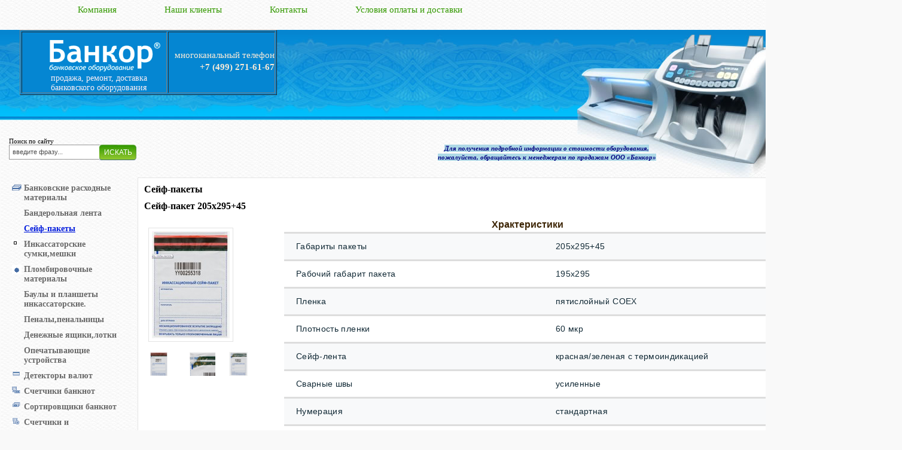

--- FILE ---
content_type: text/html; charset=windows-1251
request_url: http://bankor.ru/sejf-paketi/Text/1562/
body_size: 7439
content:
<!DOCTYPE html PUBLIC "-//W3C//DTD XHTML 1.0 Transitional//EN" "http://www.w3.org/TR/xhtml1/DTD/xhtml1-transitional.dtd">
<html xmlns="http://www.w3.org/1999/xhtml">
<head><title>Сейф-пакет 205x295+45</title>
<meta name="Author" Content="Copyright (c) www.ra-svet.ru" />
<meta http-equiv="content-type" content="text/html; charset=Windows-1251" />
<meta http-equiv="expires" content="Tue, 23 Dec 2025 06:05:03 GMT" />
<meta http-equiv="content-language" content="ru" />
<meta name="rating" content="general" />
<meta name="robots" content="index, follow" />
<meta name="generator" content="PageSVET 3.0" />
<meta name="keywords" content="Сейф-пакеты, пластик-сейф, сейф-пакеты купить, пакеты пластик-сейф" />
<meta name="description" content="Сейф-пакеты, пластик-сейф, сейф-пакеты купить, пакеты пластик-сейф" />
<meta name="copyright" content="Copyright (c) www.ra-svet.ru" />
<meta name="revisit-after" content="7 days" />
<link rel="icon" href="/favicon.ico" type="image/x-icon" />
<link rel="shortcut icon" href="/favicon.ico" type="image/x-icon" /> 
<link href="http://bankor.ru/CSS/Global.css" rel="stylesheet" type="text/css" />
<script language="JavaScript" src="http://bankor.ru/JS/Main.js" type="text/javascript"></script>
<link href="http://bankor.ru/CSS/lightbox.css" rel="stylesheet" type="text/css" />
<script language="JavaScript" src="http://bankor.ru/JS/ImagesResize.js" type="text/javascript"></script>
<script language="JavaScript" src="http://bankor.ru/JS/ChangeImage.js" type="text/javascript"></script>
<script language="JavaScript" src="http://bankor.ru/JS/lightbox/prototype.js" type="text/javascript"></script>
<script language="JavaScript" src="http://bankor.ru/JS/lightbox/scriptaculous.js?load=effects,builder" type="text/javascript"></script>
<script language="JavaScript" src="http://bankor.ru/JS/lightbox/lightbox.js" type="text/javascript"></script>
</head>
<body>
<table width="100%" cellspacing="0" cellpadding="0">
	<tr>
		<td class="top_menu" colspan="3">
			<ul>
			<li>
			<a href="http://bankor.ru/Default/"><div><div></div></div></a>
		</li>
			<li>
			<a href="http://bankor.ru/company/"><div><div>Компания</div></div></a>
		</li>
			<li>
			<a href="http://bankor.ru/clients/"><div><div>Наши клиенты</div></div></a>
		</li>
			<li>
			<a href="http://bankor.ru/kontakty1/"><div><div>Контакты</div></div></a>
		</li>
			<li>
			<a href="http://bankor.ru/oplata_i_dostavka/"><div><div>Условия оплаты и доставки</div></div></a>
		</li>
	</ul>

			<div class="icons">
				<a href="/" title="На главную"><img src="/img/home.gif" /></a>
				<a href="mailto:info@bankor.ru" title="Написать письмо"><img src="/img/mail.gif" /></a>
				<a href="javascript:void(0);" onclick="Print();" title="Версия для печати"><img src="/img/print.gif" /></a>
			</div>
		</td>
	</tr>
	<tr>
		<td class="top" colspan="3"><div class="top_t">
			<div class="basket">
<h6>Ваша корзина</h6>
<p>Товаров: <strong>0</strong></p>
<p>На сумму: <strong>0.00 Руб.</strong></p>
<p><a href="http://bankor.ru/basket/">Мои покупки</a></p></div>
			<table border="&quot;&quot;&quot;&quot;&quot;&quot;&quot;&quot;&quot;&quot;&quot;0&quot;&quot;&quot;&quot;&quot;&quot;&quot;&quot;&quot;&quot;&quot;" cellpadding="&quot;&quot;&quot;&quot;&quot;&quot;&quot;&quot;&quot;&quot;&quot;0&quot;&quot;&quot;&quot;&quot;&quot;&quot;&quot;&quot;&quot;&quot;" cellspacing="&quot;&quot;&quot;&quot;&quot;&quot;&quot;&quot;&quot;&quot;&quot;0&quot;&quot;&quot;&quot;&quot;&quot;&quot;&quot;&quot;&quot;&quot;" height="&quot;&quot;&quot;&quot;99&quot;&quot;&quot;&quot;" style="color: rgb(0, 0, 0); font-family: &quot;Trebuchet MS&quot;; font-size: 15px; background-color: rgb(5, 134, 210);" width="&quot;&quot;&quot;&quot;320&quot;&quot;&quot;&quot;">
	<tbody>
		<tr>
			<td>
				<div>
					<span span=""><span style="font-size: 11.6667px;">&nbsp; &nbsp; &nbsp; &nbsp; &nbsp; &nbsp; &nbsp; &nbsp;</span></span><img alt="" src="/userfiles//Image/logo_copy.gif" style="font-size: 11.6667px; width: 186px; height: 53px;" /></div>
				<div style="font-size: 14px;">
					<span style="color:#fff0f5;">&nbsp; &nbsp; &nbsp; &nbsp; &nbsp; &nbsp; продажа, ремонт, доставка<br />
					&nbsp; &nbsp; &nbsp; &nbsp; &nbsp; &nbsp; банковского оборудования</span></div>
			</td>
			<td>
				<p style="margin: 0px; padding: 15px 0px 0px; line-height: 20px; text-align: right;">
					<span style="color:#faebd7;">многоканальный телефон<br />
					<strong>&nbsp;&nbsp;&nbsp;&nbsp;&nbsp;&nbsp;&nbsp;&nbsp;&nbsp;&nbsp;&nbsp;&nbsp; +7 (499) 271-61-67<br />
					&nbsp;&nbsp;&nbsp;&nbsp;&nbsp;&nbsp;&nbsp;&nbsp;&nbsp;&nbsp;&nbsp;&nbsp;  </strong></span></p>
			</td>
		</tr>
	</tbody>
</table>
		</div></td>
	</tr>
	<tr>
		<td class="search">
<form method="post">
<div>Поиск по сайту</div>
<input type="text" name="SearchText" class="InputTextField" maxlength="150" value="введите фразу..." onfocus="clearOnFocus(this);" onblur="clearOnBlur(this);" /><input type="hidden" name="cSearchPanel[Button][Search][]" value="1" /><input type="submit" name="cSearchPanel[Button][Search][]" value="ИСКАТЬ" title="Поиск" class="button" />
</form>
</div></td>
		<td class="price" colspan="2">
			<div class="addthis_toolbox addthis_default_style"><div class="addthis_toolbox addthis_default_style" id="share"><a href="http://www.addthis.com/bookmark.php?v=250" class="addthis_button_compact">Скопировать / Поделиться</a><span class="addthis_separator">|</span><a class="addthis_button_preferred_1"></a><a class="addthis_button_preferred_2"></a><a class="addthis_button_preferred_3"></a><a class="addthis_button_preferred_4"></a><a class="addthis_button_preferred_5"></a><a class="addthis_button_preferred_6"></a><a id="addto_odnoklassniki"><span class="at300bs"></span></a><a title="Поделиться ссылкой в Моем Мире Mail.ru" target="_blank" class="at300b mrc__plugin_like_button" href="http://connect.mail.ru/share" rel="{'type' : 'button', 'width' : '50'}"><span class="at300bs mailru"></span></a><script src="http://cdn.connect.mail.ru/js/loader.js" type="text/javascript" charset="UTF-8"></script><a counter="no" type="icon" size="large" name="ya-share"> </a><script charset="utf-8" type="text/javascript">if (window.Ya && window.Ya.Share) {Ya.Share.update();} else {(function(){if(!window.Ya) { window.Ya = {} };Ya.STATIC_BASE = 'http:\/\/img\-css.friends.yandex.net';Ya.START_BASE = 'http:\/\/wow.ya.ru\/';var shareScript = document.createElement("script");shareScript.type = "text/javascript";shareScript.async = "true";shareScript.charset = "utf-8";shareScript.src = Ya.STATIC_BASE + "/js/api/Share.js";(document.getElementsByTagName("head")[0] || document.body).appendChild(shareScript);})();}</script></div><script type="text/javascript">
var a = document.getElementById("addto_odnoklassniki");
if(a) {
	a.title = "Поделиться ссылкой в Одноклассниках";
	a.target = "_blank";
	var url = "";
	if(!url)
		url = window.location.href;
	var title = "";
	if(!title)
		title = document.title;
	title = title.substr(0, 200);
	a.href = "http://www.odnoklassniki.ru/dk?st.cmd=addShare&st._surl=" + encodeURIComponent(url);
	if(title)
		a.href+= "%3Ftitle=" + encodeURIComponent(encodeURIComponent(title));
}
if(window.addthis){
	 window.addthis.ost = 0;
	 window.addthis.ready();
}
var addthis_config = {
"data_track_clickback":true
};addthis_options_default="vk,facebook,myspace,twitter,googlebuzz,email,odnoklassniki,mailru,yaru,more";</script><script type="text/javascript" src="http://s7.addthis.com/js/250/addthis_widget.js"></script></div>
			<p style="text-align: center;">
	<br />
	<span style="font-size:14px;"><span style="color:#000080;"><em><strong><span style="background-color:#add8e6;">Для получения подробной информации о стоимости оборудования,<br />
	пожалуйста, обращайтесь к менеджерам по продажам ООО &laquo;Банкор&raquo;</span></strong></em></span></span></p>

		</td>
	</tr>
	<tr>
		<td class="LeftMenu">
			
<ul><li style="background-image: url(/userfiles/Image/ArticleImages/bankowskie_rashodnye_materialy.gif);"><a href="http://bankor.ru/bankowskie_rashodnye_materialy/">Банковские расходные материалы</a></li><li><a href="http://bankor.ru/banderolinaya_lenta/">Бандерольная лента</a></li><li><a href="http://bankor.ru/sejf-paketi/" class="selected">Сейф-пакеты</a></li><li style="background-image: url(/userfiles/Image/ArticleImages/baulysumkimeshki.gif);"><a href="http://bankor.ru/baulysumkimeshki/">Инкассаторские сумки,мешки</a></li><li style="background-image: url(/userfiles/Image/ArticleImages/plombirowochnye_materialy.gif);"><a href="http://bankor.ru/plombirowochnye_materialy/">Пломбировочные материалы</a></li><li><a href="http://bankor.ru/bauly_i_planshety_inkassatorskie/">Баулы и планшеты инкассаторские.</a></li><li><a href="http://bankor.ru/penalypenalnicy/">Пеналы,пенальницы</a></li><li><a href="http://bankor.ru/denezhnye_jashhikilotki/">Денежные ящики,лотки</a></li><li><a href="http://bankor.ru/opechatywajushhie_ustrojstwa/">Опечатывающие устройства</a></li><li style="background-image: url(/userfiles/Image/ArticleImages/detektory_waljut.gif);"><a href="http://bankor.ru/detektory_waljut/">Детекторы валют</a></li><li style="background-image: url(/userfiles/Image/ArticleImages/schetchiki_banknot.gif);"><a href="http://bankor.ru/schetchiki_banknot/">Счетчики банкнот</a></li><li style="background-image: url(/userfiles/Image/ArticleImages/sortirowshhiki_banknot.gif);"><a href="http://bankor.ru/sortirowshhiki_banknot/">Сортировщики банкнот</a></li><li style="background-image: url(/userfiles/Image/ArticleImages/schetchiki_i_sortirowshhiki_monet.gif);"><a href="http://bankor.ru/schetchiki_i_sortirowshhiki_monet/">Счетчики и сортировщики монет</a></li><li style="background-image: url(/userfiles/Image/ArticleImages/pechatnaja_produkcija.gif);"><a href="http://bankor.ru/pechatnaja_produkcija/">Печатная продукция</a></li><li style="background-image: url(/userfiles/Image/ArticleImages/bumazhnaja_produkcija.gif);"><a href="http://bankor.ru/bumazhnaja_produkcija/">Бумажная продукция</a></li><li style="background-image: url(/userfiles/Image/ArticleImages/kalkuljatory_i_unichtozhiteli_dokumentow.gif);"><a href="http://bankor.ru/kalkuljatory_i_unichtozhiteli_dokumentow/">Калькуляторы и уничтожители документов</a></li><li><a href="http://bankor.ru/upakowshhiki_i_obanderoliwateli/">Упаковщики и обандероливатели</a></li><li><a href="http://bankor.ru/tablo_kursov_valut/">Табло курсов валют</a></li><li><a href="http://bankor.ru/stol_kassira/">Стол кассира</a></li><li style="background-image: url(/userfiles/Image/ArticleImages/sejfy.gif);"><a href="http://bankor.ru/sejfy/">Сейфы</a></li><li style="background-image: url(/userfiles/Image/ArticleImages/werstaki.gif);"><a href="http://bankor.ru/werstaki/">Металлическая мебель для производства.</a></li><li style="background-image: url(/userfiles/Image/ArticleImages/shkafy_metallicheskie.gif);"><a href="http://bankor.ru/shkafy_metallicheskie/">Шкафы металлические</a></li><li style="background-image: url(/userfiles/Image/ArticleImages/stellazhi.gif);"><a href="http://bankor.ru/stellazhi/">Стеллажи</a></li><li><a href="http://bankor.ru/peregovornye_ustrojstva/">Переговорные устройства</a></li><li style="background-image: url(/userfiles/Image/ArticleImages/remont.gif);"><a href="http://bankor.ru/remont/">Ремонт и ТО банковского оборудования</a></li><li><a href="http://bankor.ru/instrukcii/">Инструкции</a></li></ul>
			<div class="search">
<form method="post">
<div>Поиск по сайту</div>
<input type="text" name="SearchText" class="InputTextField" maxlength="150" value="введите фразу..." onfocus="clearOnFocus(this);" onblur="clearOnBlur(this);" /><input type="hidden" name="cSearchPanel[Button][Search][]" value="1" /><input type="submit" name="cSearchPanel[Button][Search][]" value="ИСКАТЬ" title="Поиск" class="button" />
</form>
</div></div>
			<p style="text-align: center;">
	<a href="http://www.nyk.life" title="Продажа принтеров и копировальной техники Kyocera"><img alt="" src="/userfiles//Image/6nyk.jpg" style="width: 202px; height: 448px;" /></a></p>
<p style="text-align: center;">
	<noindex><a href="http://www.rasps.ru"><img alt="Банкор - участник ассоциации производителей сефов " src="/userfiles//Image/raps.jpg" style="width: 142px; height: 142px;" /></a></noindex></p>
<p style="text-align: center;">
	<img alt="" src="/userfiles/Image/130_50.jpg" style="width: 130px; height: 50px;" /></p>

		</td>
		<td class="content" id="content" ><h1>Сейф-пакеты</h1>

<h1>Сейф-пакет 205x295+45</h1>
<table class="ItemText"><tr><th>
<div align="left">
<div id="BigImage">
	<a id="BigImage0" href="/userfiles/Image/CatalogItem/1562[0].jpg" title="Сейф-пакет 205x295+45" rel="lightbox[set]"><div><img src="/userfiles/Image/CatalogItem/1562[1].jpg" width="130" height="179" alt="Сейф-пакет 205x295+45"  /></div></a>
	<a id="BigImage976" href="/userfiles/Image/CatalogImage/976[0].jpg" title="[Новая картинка]" rel="lightbox[set]" style="display:none"><div><img src="/userfiles/Image/CatalogImage/976[1].jpg" width="179" height="166" alt="[Новая картинка]"  /></div></a>
	<a id="BigImage975" href="/userfiles/Image/CatalogImage/975[0].jpg" title="[Новая картинка]" rel="lightbox[set]" style="display:none"><div><img src="/userfiles/Image/CatalogImage/975[1].jpg" width="138" height="179" alt="[Новая картинка]"  /></div></a>
</div>
<div class="small"><a href="/userfiles/Image/CatalogItem/1562[0].jpg" onclick="ChangeImage(0); return false;" title="Сейф-пакет 205x295+45"><img src="/userfiles/Image/CatalogItem/1562[1].jpg" width="130" height="179" alt="Сейф-пакет 205x295+45" style="border:none" /></a></div>
	<div class="small"><a href="/userfiles/Image/CatalogImage/976[0].jpg" onclick="ChangeImage(976); return false;" title="[Новая картинка]"><img src="/userfiles/Image/CatalogImage/976[1].jpg" width="179" height="166" alt="[Новая картинка]" style="border:none" /></a></div>
	<div class="small"><a href="/userfiles/Image/CatalogImage/975[0].jpg" onclick="ChangeImage(975); return false;" title="[Новая картинка]"><img src="/userfiles/Image/CatalogImage/975[1].jpg" width="138" height="179" alt="[Новая картинка]" style="border:none" /></a></div>
<div class="clear"></div>
</th><td>
<p>
	<strong><span style="font-size: 16px;"><span style="font-family: arial, helvetica, sans-serif;">Храктеристики</span></span></strong></p>
<table class="table" style="box-sizing: border-box; -webkit-tap-highlight-color: rgba(0, 0, 0, 0); border-spacing: 0px; border-collapse: collapse; position: relative; margin: 0px 0px 20px; padding: 0px; width: 813px; max-width: 100%; height: auto; color: rgb(18, 42, 54); font-family: &quot;PT Sans&quot;, sans-serif; font-size: 14px; letter-spacing: 0.35px; outline: 0px !important;">
	<tbody style="box-sizing: border-box; -webkit-tap-highlight-color: rgba(0, 0, 0, 0); outline: 0px !important; position: relative; margin: 0px; padding: 0px;">
		<tr style="box-sizing: border-box; -webkit-tap-highlight-color: rgba(0, 0, 0, 0); outline: 0px !important; position: relative; margin: 0px; padding: 0px; background-color: rgb(248, 249, 250);">
			<td style="box-sizing: border-box; -webkit-tap-highlight-color: rgba(0, 0, 0, 0); padding: 12px 20px; position: relative; margin: 0px; line-height: 1.42857; vertical-align: top; border-top-style: solid; border-top-color: rgb(221, 221, 221); outline: 0px !important;">
				Габариты пакеты</td>
			<td style="box-sizing: border-box; -webkit-tap-highlight-color: rgba(0, 0, 0, 0); padding: 12px 20px; position: relative; margin: 0px; line-height: 1.42857; vertical-align: top; border-top-style: solid; border-top-color: rgb(221, 221, 221); outline: 0px !important;">
				205х295+45</td>
		</tr>
		<tr style="box-sizing: border-box; -webkit-tap-highlight-color: rgba(0, 0, 0, 0); position: relative; margin: 0px; padding: 0px; outline: 0px !important;">
			<td style="box-sizing: border-box; -webkit-tap-highlight-color: rgba(0, 0, 0, 0); padding: 12px 20px; position: relative; margin: 0px; line-height: 1.42857; vertical-align: top; border-top-style: solid; border-top-color: rgb(221, 221, 221); outline: 0px !important;">
				Рабочий габарит пакета</td>
			<td style="box-sizing: border-box; -webkit-tap-highlight-color: rgba(0, 0, 0, 0); padding: 12px 20px; position: relative; margin: 0px; line-height: 1.42857; vertical-align: top; border-top-style: solid; border-top-color: rgb(221, 221, 221); outline: 0px !important;">
				195х295</td>
		</tr>
		<tr style="box-sizing: border-box; -webkit-tap-highlight-color: rgba(0, 0, 0, 0); outline: 0px !important; position: relative; margin: 0px; padding: 0px; background-color: rgb(248, 249, 250);">
			<td style="box-sizing: border-box; -webkit-tap-highlight-color: rgba(0, 0, 0, 0); padding: 12px 20px; position: relative; margin: 0px; line-height: 1.42857; vertical-align: top; border-top-style: solid; border-top-color: rgb(221, 221, 221); outline: 0px !important;">
				Пленка</td>
			<td style="box-sizing: border-box; -webkit-tap-highlight-color: rgba(0, 0, 0, 0); padding: 12px 20px; position: relative; margin: 0px; line-height: 1.42857; vertical-align: top; border-top-style: solid; border-top-color: rgb(221, 221, 221); outline: 0px !important;">
				пятислойный COEX</td>
		</tr>
		<tr style="box-sizing: border-box; -webkit-tap-highlight-color: rgba(0, 0, 0, 0); position: relative; margin: 0px; padding: 0px; outline: 0px !important;">
			<td style="box-sizing: border-box; -webkit-tap-highlight-color: rgba(0, 0, 0, 0); padding: 12px 20px; position: relative; margin: 0px; line-height: 1.42857; vertical-align: top; border-top-style: solid; border-top-color: rgb(221, 221, 221); outline: 0px !important;">
				Плотность пленки</td>
			<td style="box-sizing: border-box; -webkit-tap-highlight-color: rgba(0, 0, 0, 0); padding: 12px 20px; position: relative; margin: 0px; line-height: 1.42857; vertical-align: top; border-top-style: solid; border-top-color: rgb(221, 221, 221); outline: 0px !important;">
				60 мкр</td>
		</tr>
		<tr style="box-sizing: border-box; -webkit-tap-highlight-color: rgba(0, 0, 0, 0); outline: 0px !important; position: relative; margin: 0px; padding: 0px; background-color: rgb(248, 249, 250);">
			<td style="box-sizing: border-box; -webkit-tap-highlight-color: rgba(0, 0, 0, 0); padding: 12px 20px; position: relative; margin: 0px; line-height: 1.42857; vertical-align: top; border-top-style: solid; border-top-color: rgb(221, 221, 221); outline: 0px !important;">
				Сейф-лента</td>
			<td style="box-sizing: border-box; -webkit-tap-highlight-color: rgba(0, 0, 0, 0); padding: 12px 20px; position: relative; margin: 0px; line-height: 1.42857; vertical-align: top; border-top-style: solid; border-top-color: rgb(221, 221, 221); outline: 0px !important;">
				красная/зеленая с термоиндикацией</td>
		</tr>
		<tr style="box-sizing: border-box; -webkit-tap-highlight-color: rgba(0, 0, 0, 0); position: relative; margin: 0px; padding: 0px; outline: 0px !important;">
			<td style="box-sizing: border-box; -webkit-tap-highlight-color: rgba(0, 0, 0, 0); padding: 12px 20px; position: relative; margin: 0px; line-height: 1.42857; vertical-align: top; border-top-style: solid; border-top-color: rgb(221, 221, 221); outline: 0px !important;">
				Сварные швы</td>
			<td style="box-sizing: border-box; -webkit-tap-highlight-color: rgba(0, 0, 0, 0); padding: 12px 20px; position: relative; margin: 0px; line-height: 1.42857; vertical-align: top; border-top-style: solid; border-top-color: rgb(221, 221, 221); outline: 0px !important;">
				усиленные</td>
		</tr>
		<tr style="box-sizing: border-box; -webkit-tap-highlight-color: rgba(0, 0, 0, 0); outline: 0px !important; position: relative; margin: 0px; padding: 0px; background-color: rgb(248, 249, 250);">
			<td style="box-sizing: border-box; -webkit-tap-highlight-color: rgba(0, 0, 0, 0); padding: 12px 20px; position: relative; margin: 0px; line-height: 1.42857; vertical-align: top; border-top-style: solid; border-top-color: rgb(221, 221, 221); outline: 0px !important;">
				Нумерация</td>
			<td style="box-sizing: border-box; -webkit-tap-highlight-color: rgba(0, 0, 0, 0); padding: 12px 20px; position: relative; margin: 0px; line-height: 1.42857; vertical-align: top; border-top-style: solid; border-top-color: rgb(221, 221, 221); outline: 0px !important;">
				стандартная</td>
		</tr>
		<tr style="box-sizing: border-box; -webkit-tap-highlight-color: rgba(0, 0, 0, 0); position: relative; margin: 0px; padding: 0px; outline: 0px !important;">
			<td style="box-sizing: border-box; -webkit-tap-highlight-color: rgba(0, 0, 0, 0); padding: 12px 20px; position: relative; margin: 0px; line-height: 1.42857; vertical-align: top; border-top-style: solid; border-top-color: rgb(221, 221, 221); outline: 0px !important;">
				Тип штрих-кода</td>
			<td style="box-sizing: border-box; -webkit-tap-highlight-color: rgba(0, 0, 0, 0); padding: 12px 20px; position: relative; margin: 0px; line-height: 1.42857; vertical-align: top; border-top-style: solid; border-top-color: rgb(221, 221, 221); outline: 0px !important;">
				Code 128</td>
		</tr>
		<tr style="box-sizing: border-box; -webkit-tap-highlight-color: rgba(0, 0, 0, 0); outline: 0px !important; position: relative; margin: 0px; padding: 0px; background-color: rgb(248, 249, 250);">
			<td style="box-sizing: border-box; -webkit-tap-highlight-color: rgba(0, 0, 0, 0); padding: 12px 20px; position: relative; margin: 0px; line-height: 1.42857; vertical-align: top; border-top-style: solid; border-top-color: rgb(221, 221, 221); outline: 0px !important;">
				Минимальная (кратная) партия, шт</td>
			<td style="box-sizing: border-box; -webkit-tap-highlight-color: rgba(0, 0, 0, 0); padding: 12px 20px; position: relative; margin: 0px; line-height: 1.42857; vertical-align: top; border-top-style: solid; border-top-color: rgb(221, 221, 221); outline: 0px !important;">
				500</td>
		</tr>
		<tr style="box-sizing: border-box; -webkit-tap-highlight-color: rgba(0, 0, 0, 0); position: relative; margin: 0px; padding: 0px; outline: 0px !important;">
			<td style="box-sizing: border-box; -webkit-tap-highlight-color: rgba(0, 0, 0, 0); padding: 12px 20px; position: relative; margin: 0px; line-height: 1.42857; vertical-align: top; border-top-style: solid; border-top-color: rgb(221, 221, 221); outline: 0px !important;">
				Карман для сопроводительных документов</td>
			<td style="box-sizing: border-box; -webkit-tap-highlight-color: rgba(0, 0, 0, 0); padding: 12px 20px; position: relative; margin: 0px; line-height: 1.42857; vertical-align: top; border-top-style: solid; border-top-color: rgb(221, 221, 221); outline: 0px !important;">
				есть</td>
		</tr>
		<tr style="box-sizing: border-box; -webkit-tap-highlight-color: rgba(0, 0, 0, 0); outline: 0px !important; position: relative; margin: 0px; padding: 0px; background-color: rgb(248, 249, 250);">
			<td style="box-sizing: border-box; -webkit-tap-highlight-color: rgba(0, 0, 0, 0); padding: 12px 20px; position: relative; margin: 0px; line-height: 1.42857; vertical-align: top; border-top-style: solid; border-top-color: rgb(221, 221, 221); border-bottom-style: solid; border-bottom-color: rgb(221, 221, 221); outline: 0px !important;">
				Количество отрывных квитанций</td>
			<td style="box-sizing: border-box; -webkit-tap-highlight-color: rgba(0, 0, 0, 0); padding: 12px 20px; position: relative; margin: 0px; line-height: 1.42857; vertical-align: top; border-top-style: solid; border-top-color: rgb(221, 221, 221); border-bottom-style: solid; border-bottom-color: rgb(221, 221, 221); outline: 0px !important;">
				нет</td>
		</tr>
	</tbody>
</table>
</td></table>
<a name="added"></a>
<form method="post" action="http://bankor.ru/basket/Add/1562/" class="ItemPrice">
	<input type="submit" class="button" value="добавить в корзину" />
6.50 Руб.</form>
<p dir="ltr" style="color: rgb(51, 51, 51); font-family: Arial, Helvetica, sans-serif; font-size: 14px; text-align: justify;">
	Сейф-пакеты представляют собой пластиковые изделия, предназначенные для удобной транспортировки и пересылки ценных документов, бумаг, денег, украшений и т. д. Внешне они представляют собой одноразовые пакеты с информационной защитной лентой.</p>
<p dir="ltr" style="color: rgb(51, 51, 51); font-family: Arial, Helvetica, sans-serif; font-size: 14px; text-align: justify;">
	Сейф-пакеты снабжены особой защитной системой, позволяющей предотвратить несанкционированный доступ к содержимому. При противоправном открытии факт нарушения целостности упаковки станет очевидным.</p>
<h2 dir="ltr" style="margin: 0px; font-family: Arial, Helvetica, sans-serif; line-height: 28.6px; font-weight: 400; font-size: 26px; text-align: justify;">
	Особенности сейф-пакетов</h2>
<p dir="ltr" style="color: rgb(51, 51, 51); font-family: Arial, Helvetica, sans-serif; font-size: 14px; text-align: justify;">
	Запечатать сейф-пакет очень просто, а распечатать и повторно заклеить изделие без утраты первоначальной формы невозможно. Кроме того, каждой единице продукции присвоен индивидуальный номер, поэтому заменить или повторно использовать ее не получится. Эти свойства обеспечивают максимальную безопасность при транспортировке ценного содержимого.</p>
<p dir="ltr" style="color: rgb(51, 51, 51); font-family: Arial, Helvetica, sans-serif; font-size: 14px; text-align: justify;">
	Сейф-пакет защищает содержимое от всех видов механического воздействия.</p>
<h2 dir="ltr" style="margin: 0px; font-family: Arial, Helvetica, sans-serif; line-height: 28.6px; font-weight: 400; font-size: 26px; text-align: justify;">
	Инструкция по применению</h2>
<ol style="box-sizing: border-box; -webkit-tap-highlight-color: rgba(0, 0, 0, 0); margin: 0px; position: relative; padding: 0px 0px 0px 20px; color: rgb(18, 42, 54); font-family: &quot;PT Sans&quot;, sans-serif; font-size: 14px; letter-spacing: 0.35px; outline: 0px !important;">
	<li style="box-sizing: border-box; -webkit-tap-highlight-color: rgba(0, 0, 0, 0); position: relative; margin: 0px; padding: 0px; font-variant-numeric: normal; font-variant-east-asian: normal; line-height: 20px; letter-spacing: 0.005em; text-align: justify; outline: 0px !important;">
		Заполните информационные поля и отрывные квитанции&nbsp; перед размещением объекта вложения в СЕЙФ-ПАКЕТЕ;</li>
	<li style="box-sizing: border-box; -webkit-tap-highlight-color: rgba(0, 0, 0, 0); position: relative; margin: 0px; padding: 0px; font-variant-numeric: normal; font-variant-east-asian: normal; line-height: 20px; letter-spacing: 0.005em; text-align: justify; outline: 0px !important;">
		Заклейте сейф-ленту, отогнув ее на себя, снимите с нее защитную ленту (лайнер). Для облегчения снятия защитной ленты необходимо подцепить ее с левого или правого края.&nbsp;</li>
	<li style="box-sizing: border-box; -webkit-tap-highlight-color: rgba(0, 0, 0, 0); position: relative; margin: 0px; padding: 0px; font-variant-numeric: normal; font-variant-east-asian: normal; line-height: 20px; letter-spacing: 0.005em; text-align: justify; outline: 0px !important;">
		Плавным движениям обеих рук снизу ленты от середины СЕЙФ-ПАКЕТА равномерно расправить секьюрити-ленту по направлению вверх и в стороны, приклеивая тем самым ее к верхнему клапану.&nbsp;</li>
</ol>
<p style="font-variant-numeric: normal; font-variant-east-asian: normal; box-sizing: border-box; -webkit-tap-highlight-color: rgba(0, 0, 0, 0); margin: 0px; position: relative; padding: 0px; font-family: &quot;PT Sans&quot;, sans-serif; font-size: 14px; line-height: 20px; letter-spacing: 0.005em; color: rgb(18, 42, 54); vertical-align: middle; text-align: justify; outline: 0px !important;">
	&nbsp;</p>
<p style="font-variant-numeric: normal; font-variant-east-asian: normal; box-sizing: border-box; -webkit-tap-highlight-color: rgba(0, 0, 0, 0); margin: 0px; position: relative; padding: 0px; font-family: &quot;PT Sans&quot;, sans-serif; font-size: 14px; line-height: 20px; letter-spacing: 0.005em; color: rgb(18, 42, 54); vertical-align: middle; text-align: justify; outline: 0px !important;">
	<span style="box-sizing: border-box; -webkit-tap-highlight-color: rgba(0, 0, 0, 0); font-weight: 700; position: relative; margin: 0px; padding: 0px; font-family: inherit; font-size: inherit; font-style: inherit; font-variant: inherit; line-height: inherit; letter-spacing: inherit; color: inherit; vertical-align: top; outline: 0px !important;">Внимание</span></p>
<ol style="box-sizing: border-box; -webkit-tap-highlight-color: rgba(0, 0, 0, 0); margin: 0px; position: relative; padding: 0px 0px 0px 20px; color: rgb(18, 42, 54); font-family: &quot;PT Sans&quot;, sans-serif; font-size: 14px; letter-spacing: 0.35px; outline: 0px !important;">
	<li style="box-sizing: border-box; -webkit-tap-highlight-color: rgba(0, 0, 0, 0); position: relative; margin: 0px; padding: 0px; font-variant-numeric: normal; font-variant-east-asian: normal; line-height: 20px; letter-spacing: 0.005em; text-align: justify; outline: 0px !important;">
		После снятия защитной ленты обнажается клеевой (индикаторный) слой сейф-ленты. В таком состоянии клеевой слой очень легко может прилипнуть к чему-либо постороннему или к верхнему клапану пакета, но криво (с пузырями и пр.). В итоге пакет к использованию по назначению будет непригоден.</li>
	<li style="box-sizing: border-box; -webkit-tap-highlight-color: rgba(0, 0, 0, 0); position: relative; margin: 0px; padding: 0px; font-variant-numeric: normal; font-variant-east-asian: normal; line-height: 20px; letter-spacing: 0.005em; text-align: justify; outline: 0px !important;">
		При попытке отрывания наклеенной секьюрити-ленты происходит необратимое разрушение материала пакета, самой ленты, а также проявление ее защитных свойств (клеевой слой остается на верхнем клапане пакета, показывая вскрытие). Повторное наклеивание сейф-ленты без визуализации вскрытия становится невозможным.</li>
	<li style="box-sizing: border-box; -webkit-tap-highlight-color: rgba(0, 0, 0, 0); position: relative; margin: 0px; padding: 0px; font-variant-numeric: normal; font-variant-east-asian: normal; line-height: 20px; letter-spacing: 0.005em; text-align: justify; outline: 0px !important;">
		Заклеивание СЕЙФ-ПАКЕТА следует выполнять при положительной температуре материала пакета (секьюрити-ленты). При отрицательных температурах секьюрити-лента к материалу пакета не приклеится.</li>
	<li style="box-sizing: border-box; -webkit-tap-highlight-color: rgba(0, 0, 0, 0); position: relative; margin: 0px; padding: 0px; font-variant-numeric: normal; font-variant-east-asian: normal; line-height: 20px; letter-spacing: 0.005em; text-align: justify; outline: 0px !important;">
		При воздействии теплом сейф-лента потемнеет в местах нагрева, в данном месте появятся линейно-буквенные знаки черного цвета.</li>
	<li style="box-sizing: border-box; -webkit-tap-highlight-color: rgba(0, 0, 0, 0); position: relative; margin: 0px; padding: 0px; font-variant-numeric: normal; font-variant-east-asian: normal; line-height: 20px; letter-spacing: 0.005em; text-align: justify; outline: 0px !important;">
		Купить сейф пакеты в Москве дешево можно в фирме Банкор</li>
</ol>

</form>
 </td>
		<td class="right">
			
<h3>События</h3>
	<div class="item">
				<p class="date">2024-01-17</p>
		<h6><a href="http://bankor.ru/news/Text/90/">Снижение цен</a></h6>
		<p><p>
	С 09 января 2024 года снижены цены на пломбы-наклейки всех размеров.&nbsp;</p>
</p>
		<div class="clear"></div>
	</div>
	<div class="item">
				<p class="date">2022-11-22</p>
		<h6><a href="http://bankor.ru/news/Text/89/">Бандерольная лента кольцевая на ЮАНИ.</a></h6>
		<p><p>
	СКОРО выходит первая партия кольцевых бандеролей на Китайские юани всех номиналов: 1,5,10,20,50 и 100 YUAN.</p>
</p>
		<div class="clear"></div>
	</div>
	<div class="item">
				<p class="date">2021-03-12</p>
		<h6><a href="http://bankor.ru/news/Text/88/">Продолжается рост цен на сырье</a></h6>
		<p><p>
	В экономике продолжается бесконтрольный рост цен на сырье</p>
</p>
		<div class="clear"></div>
	</div>
<p class="all"><a href="http://bankor.ru/news/">Все события</a></p>
<p style="text-align: center;">
	<a href="http://www.bankor.ru/awtomaticheskie_detektory/Text/1072/"><img alt="" src="/userfiles//Image/D230_sl_copy.jpg" style="width: 180px; height: 243px;" /></a></p>

			
<div class="catalog">
</div>

		</td>
	</tr>
	<tr>
		<td colspan="3" class="Bot"><div class="Bot"></div><p>
	<noindex></noindex></p>
<p>
	<br />
	&nbsp;</p>
</td>
	</tr>
	<tr>
		<td class="Footer" colspan="3">
			<div class="clogo"><a href="http://www.ra-svet.ru/prodvizhenie/" target="_blank"><img height="25" width="65" vspace="3" src="/img/clogo.gif" alt="Создание сайта" /></a><br /><a href="http://www.ra-svet.ru/" target="_blank">Разработка сайта</a></div>
<p>
	&copy; Банкор, 2012<br />
	Обращаем ваше внимание на то, что данный интернет-сайт носит исключительно информационный<br />
	характер и ни при каких условиях не является публичной офертой,определяемой положениями<br />
	ч.2 ст. 437 Гражданского кодекса Российской Федерации. Для получения подробной информации о<br />
	стоимости оборудования, пожалуйста, обращайтесь к менеджерам по продажам ООО &laquo;Банкор&raquo;</p>

		</td>
	</tr>
</table>
</body>
</html>

--- FILE ---
content_type: text/css
request_url: http://bankor.ru/CSS/Global.css
body_size: 2951
content:
html, body, form{margin: 0; padding: 0;}

img {border: 0;}

h1, h2, h3, h4, h5 {
	margin: 0 0 10px 0;
	color: #000;
}
h1 {
	font-size: 16px;
}
h2 {
	font-size: 14px;
}

p {
	margin: 15px 0;
	padding: 0;
	line-height: 15px;
}
hr {
	background: #DFDFDF;
	color: #DFDFDF;
	height:1px;
	display:block;
	border: none;
}

a {color: #013498;}
a:hover {color:#026; text-decoration:none;}

body {
	color: #333;
	background: #F9F9F9 url(/img/bg.jpg) right top;
	font: 12px Trebuchet MS; 
	padding: 0;
}

.top_menu {
	height: 50px;
	vertical-align: top;
}
.top_menu ul {
	margin: 0;
	padding: 0 0 0 10px;
}
.top_menu li {
	float: left;
	list-style: none;
}
.top_menu li a {
	display: block;
	font-size: 15px;
	color: #390;
	text-decoration: none;
}
.top_menu li a div div {
	padding: 8px 40px 12px 40px;
}
.top_menu li a:hover, .top_menu li.selected a {
	background: url(/img/top_menu_bg.jpg) center top repeat-x;
	color: #FFF;
}
.top_menu li a:hover div, .top_menu li.selected a div {
	background: url(/img/top_menu_l.jpg) left top no-repeat;
}
.top_menu li a:hover div div, .top_menu li.selected a div div {
	background: url(/img/top_menu_r.jpg) right top no-repeat;
}
.icons {
	float: right;
	padding: 15px 20px 0 0;
}
.icons img {
	margin: 0 2px;
}

.top, .basket {
	background: #0586D2 url(/img/top_bg.jpg) right top;
	height: 151px;
	vertical-align: top;
	color: #000;
	font-size: 15px;
}
.top {
	padding-left: 33px;
}
.top img {
	padding: 13px 10px 0 0;
}
.top h3 {
	color: #FEFEFE;
	font-size: 26px;
	margin: 0;
	font-weight: normal;
}
.top h3 strong {
	font-size: 30px;
}
.top p {
	padding: 15px 0 0 0;
	margin: 0;
	line-height: 20px;
}
.top_t {
	background: url(/img/top_t.jpg) right bottom no-repeat;
	height: 151px;
}
.top_t div {
	font-size: 14px;
}
.basket {
	float: right;
	width: 169px;
	padding: 25px 0 0 10px;
	height: 126px;
	background: url(/img/basket_bg.gif) left 50px no-repeat;
	color: #FEFCFB;
	font-size: 12px;
}
.basket h6 {
	font-size: 14px;
	background: url(/img/basket_top.gif) 100px center no-repeat;
	margin: 0 0 10px 0;
}
.basket p {
	margin: 0;
	padding: 0;
	font-size: 12px;
}

.search form {
	width: 215px;
	padding: 15px 0 15px 15px;
	font-size: 11px;
	color: #000;
}
.search .InputTextField {
	width: 140px;
	padding: 5px 5px 6px 5px;
	font-size: 11px;
	border-right: none;
	float: left;
}
.search .button {
	width: 62px;
	height: 26px;
	background: url(/img/search.jpg) left center no-repeat;
	border: none;
	color: #FFF;
	font-size: 12px;
	text-decoration: none;
}

.price {
	padding-left: 6%;
	background: url(/img/top_b.jpg) right top no-repeat;
	height: 96px;
	font-size: 14px;
	color: #000;
}
.price em {
	font-size: 11px;
}
.price a {
	color: #390;
	background: url(/img/price.gif) left center no-repeat;
	padding-left: 20px;
}

.addthis_default_style {
	width: 179px;
	float: right;
}
.addthis_toolbox a {
	color: #013498;
	background: none;
	padding-left: 0;
	font-size: 11px;
}

.LeftMenu {
	vertical-align: top;
}
.LeftMenu ul {
	padding: 0 20px 20px 20px;
	margin: 0;
	list-style: none;
	width: 190px;
	font-size: 14px;
	font-weight: bold;
}
.LeftMenu ul ul {
	padding: 0;
	width: 100%;
}
.LeftMenu li {
	padding: 10px 0 0 20px;
	background-position: left 10px;
	background-repeat: no-repeat;
}
.LeftMenu a {
	color: #6A6A6A;
	text-decoration: none;
}
.LeftMenu a:hover, .LeftMenu a.selected {
	color: #031CDC;
	text-decoration: underline;
}

.content {
	width: 100%;
	vertical-align: top;
	border: 1px solid #E5E5E5;
	background: #FFF;
	padding: 10px;
}

.right {
	vertical-align: top;
	width: 180px;
	padding: 0 13px 13px 13px;
}
.right h3 {
	margin-top: 0;
	font-size: 16px;
}

.date {
	font-size: 11px;
	color: #000;
}
.right .item {
	margin: 10px 0;
}
.right .item p {
	margin: 0;
}
.right .item h6 {
	margin: 0;
	font-size: 12px;
}
.right .all a {
	color: #5CAD34;
	font-size: 16px;
	background: url(/img/all.gif) right 9px no-repeat;
	padding-right: 20px;
	position: relative;
	top: -15px;
}

td.Bot {
	padding: 0 40px 15px 23px;
	background: url(/img/bot_bg.jpg) right top repeat-x;
	color: #000;
	font-size: 12px;
}
div.Bot {
	height: 30px;
	background: url(/img/bot_r.jpg) right top no-repeat;
}
td.Bot strong {
	font-size: 16px;
}
td.Bot a {
	color: #4AA41D;
	background: url(/img/shema.gif) left center no-repeat;
	padding-left: 15px;
}

.Footer {
	background: #0584D0 url(/img/footer_bg.jpg) right top repeat-x;
	height: 102px;
	vertical-align: middle;
	color: #FFF;
	font-size: 11px;
	padding: 0 28px;
}
.Footer p {
	line-height: 13px;
}

.clogo {
	float: right;
	margin-top: 50px;
}
.clogo a {
	color: #FFF;
	font-size: 9px;
}

.catalog a.item {
	display: block;
	width: 135px;
	height: 135px;
	float: left;
	margin: 5px;
	padding: 5px;
	border: 1px solid #F2F2F2;
	text-align: center;
	color: #626262;
	font-size: 11px;
	text-decoration: none;
	cursor: hand;
	cursor: pointer;
}
.right .catalog a.item {
	float: none;
	height: auto;
	text-align: center;
	margin-left: 15px;
	background: #FFF;
}
.catalog a.item:hover {
	border: 1px solid #BAC8E4;
}
.catalog a.item .img {
	height: 105px;
	background-position: center center;
	background-repeat: no-repeat;
	border-bottom: 1px solid #EAEAEA;
}
.CatalogWith .catalog a.item {
	height: 150px;
}
.catalog a.item p {
	margin: 0;
	height: 30px;
	overflow: hidden;
}
.right .catalog a.item p {
	height: auto;
	overflow: auto;
}
.catalog strong {
	color: #013498;
}
.catalog .price_r {
	color: #5CAD34;
	font-size: 14px;
}
.search .catalog a.item {
	height: 200px;
}
.search .catalog a.item p.desc {
	height: 45px;
}

.catalog_list {
	width: 100%;
	border-collapse: collapse;
}
.catalog_list th {
	background-color: #F5F5F5;
	border-color: #7E7E7E black;
	border-style: solid;
	border-width: thin 0 1px;
	padding-bottom: 9px;
	padding-top: 9px;
}
.catalog_list td {
	border-color: black #7E7E7E #7E7E7E;
	border-style: solid;
	border-width: 0 0 1px;
	padding: 5px;
}

table.ItemText {
	width: 100%;
}
table.ItemText a {
	color: #000;
	font-weight: bold;
}
table.ItemText th {
	font-weight: normal;
	padding: 15px 5px;
	vertical-align: top;
}
table.ItemText th div.BigImage {
	width: 179px;
	height: 179px;
}
table.ItemText td {
	padding-left: 20px;
	vertical-align: top;
	width: 100%;
}
table.ItemText td td {
	padding-left: 0;
	width: auto;
}
table.ItemText td p {
	color: #3D2505;
	font-size: 18px;
	line-height: 18px;
	margin: 0 0 3px;
	text-align: center;
}
table.ItemText div.small { 
	float:left; 
	width: 60px; 
	height: 40px; 
	padding: 3px;
}
table.ItemText .price { 
	padding-top: 10px;
}
.small img {
	width: auto;
	height: 40px;
}
#BigImage {
	margin-bottom: 5px;
	height: 200px;
	width: 200px;
}
#BigImage img {
	border: 1px solid #E3E3E3;
	padding: 5px;
}
table.ItemText th p {
	margin: 5px 0;
}
.ItemPrice {
	color: #3D2505;
	font-size: 20px;
	font-weight: bold;
	width: 300px;
	background: #E0CBB0;
	height: 29px;
	margin: 10px 0;
	padding: 0 0 0 20px;
}
.ItemPrice .button {
	float: right;
	margin: 0;
	width: 120px;
	border: none;
}
.ItemPrice a.button {
	background: #DEF032 url(/img/button1_bg.jpg) left top repeat-x;
	border: 1px solid #C9D56D;
	color: #333;
	height: 17px;
}
.catalog_list .ItemPrice {
	width: auto;
	background: none;
	padding: 0;
	margin: 0;
}
.catalog_list .ItemPrice .button {
	width: 120px;
}

.BasketCountButton {
	width: 30px;
	border: #AAA 3px double;
	background-color: #FFF;
}


select, textarea {
	scrollbar-face-color: #FFFFFF; 
	scrollbar-highlight-color: #FFFFFF; 
	scrollbar-shadow-color: #666666; 
	scrollbar-3dlight-color: #AAA;
	scrollbar-arrow-color: #000; 
	scrollbar-track-color: #EEE; 
	scrollbar-darkshadow-color: #AAA;
}

textarea, select, .InputTextField, .InputPasswordField, .CalendarInputField input {
	background: #FFF;
	border: 1px solid #999;
	color: #4B4B4B;
}
textarea {
	height: 130px;
}
.CalendarInputField input {
	width: 70px;
}
.CalendarInputField select, .InputTable .CalendarInputField select {
	width: auto;
}
.button  {
	font-family: Arial;
	display: block;
	border: 1px solid #3B9309;
	text-align: center;
	font-size: 12px;
	background: #89CA32 url(/img/button_bg.jpg) left top repeat-x;
	color: #FFF;
	padding: 5px;
	text-decoration: none;
	cursor: hand;
	cursor: pointer;
}
a.button:hover {
	color: #FFF;
}

.InputTable {
	width: 100%;
	font-family: Times New Roman;
	border-collapse: collapse;
}
.InputTable th {
	font-weight: normal;
	width: 40%;
	vertical-align: top;
	text-align: left;
	padding: 15px 5px;
	font-size: 16px;
	/*border-bottom: #CACACA 1px solid;*/
}
.InputTable th span {
}
.InputTable th div {
	font-size: 12px;
}
.InputTable td {
	width: 60%;
	text-align: left;
	padding: 15px 5px;
	/*border-bottom: #CACACA 1px solid;*/
}
.InputTable textarea, .InputTable select, .InputTextField, .InputPasswordField {
	width: 90%;
	margin:0px;
}
.InputTable h5 {
	margin:0px;
}
.InputTable .delivery th {
	font-style: italic;
	color: #CD650B;
	font-size: 17px;
	padding-left: 0;
}

.SendMail th, .SendMail td {
	padding: 5px;
	border: none;
}
.SendMail th {
	padding-top: 15px;
}
.SendMail input.InputTextField {
	width: 40%;
}

.error_text {
	color: #FFF;
	background-color: #F99;
	padding: 2px;
	text-align: center;
}
.ErrorField {
	color: #FFF;
}
p.ErrorField {
	background-color: #F99;
	padding: 3px;
	margin: 5px;
}
.ErrorField input, .ErrorField textarea, .ErrorField select {
	background: none;
	background-color: #F99;
}

.clear { clear:both; height:1px;}


.search_mark {
	background: #FF6;
}

.addthis_default_style .mailru {
	background: url(/img/ShareModule/mailru.gif) 0 0 !important;
}
.ya-share:hover {
	opacity: 0.8;
}
.ya-share span.bg {
	background: url(/img/ShareModule/yaru.gif) 0 0 !important;
}
.ya-share-large span.bg {
	margin: 0 2px !important;
	height:16px !important;
	width:16px !important;
	line-height: 10px !important;
}
.addthis_toolbox .addthis_default_style span.addthis_separator {
	display: none;
}
#addto_odnoklassniki span {
	background: url(/img/ShareModule/odnoklassniki.gif) 0 0 !important;
}
.addthis_toolbox .addthis_button_compact span {
	width: 0px !important;
}
.addthis_toolbox a.addthis_button_compact {
	padding: 5px 25px 5px 0 !important;
}

/*ae_prompt*/
#aep_ovrl {
background-color: black;
-moz-opacity: 0.7; opacity: 0.7;
top: 0; left: 0; position: fixed;
width: 100%; height:100%; z-index: 99;
}
#aep_ww { position: fixed; z-index: 100; top: 0; left: 0; width: 100%; height: 100%; text-align: center;}
#aep_win { margin: 20% auto 0 auto; width: 400px; text-align: left;}
#aep_w {background-color: white; padding: 10px; border: 1px solid black; background-color: #EEE;}
#aep_t {color: white; margin: 0 0 2px 3px; font-family: Arial, sans-serif; font-size: 10pt;}
#aep_text {width: 100%;}
#aep_w span {font-family: Arial, sans-serif; font-size: 10pt;}
#aep_w div {text-align: right; margin-top: 5px;}
/* для осла */
#aep_ovrl { 
/*position: absolute; */
filter:alpha(opacity=70); 
top: expression(eval(document.body.scrollTop)); 
width: expression(eval(document.body.clientWidth)); 
} 
#aep_ww {  
position: absolute;  
top: expression(eval(document.body.scrollTop));  
}

--- FILE ---
content_type: application/javascript
request_url: http://bankor.ru/JS/ImagesResize.js
body_size: 833
content:
function ImagesResize(link, title, x, y)
{
	width0=130;
	height0=10;
	reservX = 10;
	reservY = 80;
	
	str='width='+width0+', height='+height0+', left='+x+', top='+y+',dependent=1,resizable=1,menubar=0,toolbar=0,location=0,scrollbars=0,status=0';
	win = window.open('','', str); 
	f=win.document;
	f.open();
	f.write("<html><head><meta http-equiv='Content-Type' content='text/html; charset=windows-1251'>");
	f.write("<title>"+title+"</title></head>");
	f.write("<body marginwidth='0' marginheight='0' topmargin='0' bottommargin='0' leftmargin='0' rightmargin='0'>");
	f.write('<SCRIPT language="Javascript">var message="Пока что низя";function clickIE() {if (document.all) {(message);return false;}}function clickNS(e) {if (document.layers||(document.getElementById&&!document.all)) {if (e.which==2) {(message);return false;}}}if (document.layers) {document.captureEvents(Event.MOUSEDOWN);document.onmousedown=clickNS;}else{document.onmouseup=clickNS;document.oncontextmenu=clickIE;}document.oncontextmenu=new Function("return false")</SCRIPT>');
	f.write("<div id='text' align='center' style='height:80px'><br /><strong>Подождите, идет загрузка...</strong><br /><br /></div><div id='img'><img src='"+link+"' onLoad='self.resizeTo(this.width+"+reservX+",this.height+"+reservY+"); self.moveTo ((screen.width-this.width-"+reservX+")/2,(screen.height-this.height-"+reservY+")/2); document.getElementById(\"text\").style.display=\"none\"; document.getElementById(\"img\").style.display=\"block\";' /></div></body></html>");
}

--- FILE ---
content_type: application/x-javascript
request_url: http://img-css.friends.yandex.net/js/api/Share.js
body_size: 17066
content:
; (function() {

    if (window.Ya && window.Ya.Share) {
        Ya.Share.update();
        return;
    }

    var doc = document;

    var STATIC_BASE = Ya && Ya.STATIC_BASE;
    var START_BASE = Ya && Ya.START_BASE;
    var COUNTER_VALUE_URL = 'ajax/share-counter.xml';
    var NEW_WINDOW_URL = 'posts_share_link.xml';

    // Detecting data:URI support
    var isDataUriFeatureDetected = false;
    var HAS_DATA_URI_SUPPORT;
    var testImage = new Image();
    testImage.onload = testImage.onerror = function(){
        if(this.width != 1 || this.height != 1) {
            HAS_DATA_URI_SUPPORT = false;
        } else {
            HAS_DATA_URI_SUPPORT = true;
        }
        isDataUriFeatureDetected = true;
    }
    // trying to load 1x1 pixex via data:URI
    testImage.src = "[data-uri]";

    // The following part of this script should be execetued only after data:URI feature is detected
    var dataUriDetectionTimer = setInterval(function(){
        if (isDataUriFeatureDetected) {
            clearInterval(dataUriDetectionTimer);

            /* Dynamically inserting required css styles */
            var BACKGROUND_IMAGE_URL = STATIC_BASE + "/i/share/share-button-sprite.png";
            var BACKGROUND_IMAGE_DATA_URI = "[data-uri]";

            // CSS_TEXT variable is filled with content of ya-share-button.css file being compressed.
            // Also background urls have been replaced by special wildcards
            // It's very important to remove semicolons after wildcard added by css compressor
            var CSS_TEXT = "a.ya-share{text-decoration:none;display:-moz-inline-box;display:inline-block;cursor:pointer;cursor:hand;color:#3F3F3F;}a.ya-share:hover,a.ya-share:hover *{color:#3F3F3F!important;text-decoration:none!important;}.ya-share .text{font-family:Arial,sans-serif;text-decoration:none!important;text-shadow:0 -1px 1px rgba(0,0,0,0.1); vertical-align:top;}.ya-share-large .text{font-size:12px;}.ya-share-small .text{font-size:11px;}.ya-share .share-button{margin:0 4px 0 0;}.ya-share span.bg{background:url({BACKGROUND_IMAGE}) no-repeat;display:-moz-inline-box;display:inline-block;}.ya-share-large span.bg{height:22px;line-height:22px;}.ya-share-small span.bg{height:16px;line-height:16px;}.ya-share-large .share-button .a{background-position:left 0;}.ya-share-large .share-button .b{background-position:right -22px;margin:0 0 0 20px;}.ya-share-large .share-button .c{margin:0 8px 0 0;padding:0 3px 0 0;background-position:0 -44px;background-repeat:repeat-x;}.ya-share-large .share-icon .a{background-position:left -151px;width:26px;margin:0 3px 0 0;}.ya-share-large .share-counter .a{background-position:left -173px;}.ya-share-large .share-counter .b{background-position:right -195px;margin:0 0 0 4px;}.ya-share-large .share-counter .c{margin:0 4px 0 0;padding:0;background-position:0 -44px;background-repeat:repeat-x;}.ya-share-small .share-icon .a{background-position:right -131px;width:19px;margin:0 3px 0 0;}.ya-share-small .share-button .a{background-position:left -70px;}.ya-share-small .share-button .b{background-position:right -86px;margin:0 0 0 16px;}.ya-share-small .share-button .c{margin:0 7px 0 0;padding:0 1px 0 0;background-position:0 -102px;background-repeat:repeat-x;}.ya-share-small .share-counter .a{background-position:left -218px;}.ya-share-small .share-counter .b{background-position:right -234px;margin:0 0 0 3px;}.ya-share-small .share-counter .c{margin:0 3px 0 0;padding:0;background-position:0 -102px;background-repeat:repeat-x;}";
            var replacementObject = {};
            replacementObject.BACKGROUND_IMAGE = HAS_DATA_URI_SUPPORT ? BACKGROUND_IMAGE_DATA_URI : BACKGROUND_IMAGE_URL;
            CSS_TEXT = supplant(CSS_TEXT, replacementObject);

            var styleElement = document.createElement('style');
            styleElement.type = "text/css";
            if (styleElement.styleSheet) {
                styleElement.styleSheet.cssText = CSS_TEXT;
            } else {
                styleElement.appendChild(doc.createTextNode(CSS_TEXT));
            }
            doc.getElementsByTagName('head')[0].appendChild(styleElement);


            /*-------------------------------------------------------------------------------------------------*/

            if (!window.Ya) {
                window.Ya = {};
            }
            window.Ya.SHARE_COUNTERS_IDS = window.Ya.SHARE_COUNTERS_IDS ||[];

            var COLLECTION = {};
            var COUNT = 0;

            var SHARE_TEXT = "поделиться";
            var COUNTER_HTML_ID_PREFIX = "ya_share_counter_html_";
            var SHARE_BUTTON_TEXT_ID_PREFIX = "ya_share_button_text_"

            var BUTTON_HTML_TEMPLATE = '<span title="Поделиться ссылкой в Я.ру" class="share-button"><span class="a bg"><span class="b bg"><span class="c bg text">{SHARE_TEXT}</span></span></span></span>';
            var COUNTER_HTML_TEMPLATE = '<span title="Поделиться ссылкой в Я.ру" class="share-counter" id="{COUNTER_ID}"  style="display:none;"><span class="a bg"><span class="b bg"><span id="' + COUNTER_HTML_ID_PREFIX + '{COUNTER_ID}" class="c bg text">&#160;</span></span></span></span>';
            var ICON_HTML_TEMPLATE = '<span title="Поделиться ссылкой в Я.ру" class="share-icon"><span class="a bg text">&nbsp;</span></span>';
            var BASE_CLASS_NAME = 'ya-share';
            var SHARE_BUTTON_NAME = 'ya-share';
            var COUNTER_ID_PREFIX = 'ya-share-count-';
            var IS_PREVIEW_MODE = true && window.g_share_button_preview;
            var PREVIEW_COUNT = '5476';

            var Share = function() {};

            Share.prototype.init = function(params) {
                this.selectedText = "";
                this.domain = params.domain;
                return this;
            };

            Share.prototype.getButtons = function() {
                return doc.getElementsByName(SHARE_BUTTON_NAME);
            };

            Share.prototype.getCounters = function() {
                var length = window.Ya.SHARE_COUNTERS_IDS.length;
                var counters = [];
                for (var i = 0; i < length; i++) {
                    var counter = doc.getElementById(COUNTER_ID_PREFIX + window.Ya.SHARE_COUNTERS_IDS[i]);
                    // we should make sure of existance element with such id since in the case of preview
                    // ids are regenerated every time user is modifying button settings
                    if (counter) {
                        counters.push(counter);
                    }
                }
                return counters;
            };

            Share.prototype.renderButtons = function() {
                var shareButtons = this.getButtons();
                var length = shareButtons.length;
                for (var i = 0; i < length; i++) {
                    var button = shareButtons[i];
                    if (IS_PREVIEW_MODE || !button.isRendered) {
                        var size = button.size = button.getAttribute('size');
                        var hasCounter = button.counter = button.getAttribute('counter');
                        var type = button.type = button.getAttribute('type');
                        if (!button.isBeingRendered) {
                            button.isBeingRendered = true;
                            this.renderButton(button, {
                                type : type,
                                hasCounter: hasCounter,
                                size: size
                            })
                            this.bindClickHandler(button);

                        }
                    }
                }
            };

            Share.prototype.bindClickHandler = function(button) {
                var that = this;
                button.onmousedown = function() {
                    that.selectedText = that.getSelectedText();
                }
                button.onclick = function() {
                    that.shareThis(that.isValidTarget(button));
                }
            };
            
            Share.prototype.renderButton = function(button, params) {
                var uid  = COUNT;
                button.setAttribute("yauid", uid);

                params.uid = uid;
                params.title = button.getAttribute('share_title');
                params.url = button.getAttribute('share_url');
                params.text = button.getAttribute('share_text');

                var html = this.composeHTML(params);
                button.innerHTML = html;

                COUNT++;
                COLLECTION[uid] = params;

                button.className = BASE_CLASS_NAME + " " + BASE_CLASS_NAME + "-" + params.size + " " + BASE_CLASS_NAME + "-" + params.type;
                button.isBeingRendered = false;
                button.isRendered = true;
            };

            Share.prototype.composeHTML = function(params) {
                var html = "";
                if (params.hasCounter == "yes") {
                    // we have to assign id to counter element as we can't get reference to dynamically created elements via getElementsByName in IE
                    var counterHTML = supplant(COUNTER_HTML_TEMPLATE, {'COUNTER_ID' : COUNTER_ID_PREFIX + params.uid})
                    window.Ya.SHARE_COUNTERS_IDS.push(COUNT);
                }
                html += params.type == "icon" ? ICON_HTML_TEMPLATE : supplant(BUTTON_HTML_TEMPLATE, {'SHARE_TEXT' : params.text || SHARE_TEXT});
                html += params.hasCounter == "yes" ? counterHTML : '';

                return html;
            };

            Share.prototype.showCounter = function(count) {
                if (parseInt(count,10) > 0) {
                    var counters = this.getCounters();
                    var length = counters.length;
                    for (var i = 0; i < length; i++) {
                        var counter = counters[i];
                        var counterHTMLContainer = doc.getElementById(COUNTER_HTML_ID_PREFIX + counter.id);
                        counterHTMLContainer.innerHTML = parseInt(count, 10);
                        counter.style.display = '';
                    }
                }
            };

            Share.prototype.isValidTarget = function(target) {
                if (target) {
                    if (target.className.indexOf(BASE_CLASS_NAME + " ") >= 0 ) {
                        var uid = String(target.getAttribute("yauid"));
                        return COLLECTION[uid];
                    }
                }
                return false;
            };

            Share.prototype.getSelectedText = function() {
                if (window.getSelection) {
                    return window.getSelection().toString();
                } else if (document.getSelection) {
                    return document.getSelection();
                } else if (document.selection) {
                    return document.selection.createRange().text;
                } else {
                    return null;
                }
            };

            Share.prototype.openWindow = function(data) {
                var userAgent = window.navigator.userAgent;
                var isMacChrome = (userAgent.indexOf('Mac OS') > -1) && (userAgent.indexOf('Chrome') > -1);

                var width = 600;
                var height = isMacChrome ? 450 : 420;
                var winleft = (screen.width - width) / 2;
                var wintop = (screen.height - height) / 2;
                var params = 'scrollbars=0, resizable=1, menubar=0, left=' + winleft + ', top=' + wintop + ', width=' + width + ', height=' + height + ', toolbar=0, status=0';
                var wintype = "_blank";
                var title = data.title || doc.title;
                var link = data.url || doc.location.href;

                var selectedText = this.selectedText;
                if (selectedText === null) { selectedText = ""}
                if (selectedText != "") {
                    selectedText = "<blockquote>" + selectedText + "</blockquote>"
                }

                var url = this.domain.concat(NEW_WINDOW_URL.concat("?url=", link, "&title=", title, "&body=", selectedText));
                window.open(encodeURI(url), wintype, params);
            };

            Share.prototype.update = function() {
                this.renderButtons();
                if (IS_PREVIEW_MODE) {
                    this.showCounter(PREVIEW_COUNT);
                } else {
                    this.getCounterValue();
                }
            };

            Share.prototype.getCounterValue = function(data) {
                var url = doc.location.href;
                var scriptElement = doc.createElement("script");
                scriptElement.type = "text/javascript";
                scriptElement.async = "true";
                scriptElement.src = this.domain.concat(COUNTER_VALUE_URL.concat("?".concat("url=", url)));
                (document.getElementsByTagName("head")[0] || document.body).appendChild(scriptElement);
            };

            Share.prototype.shareThis = function(data) {
                this.openWindow(data);
            };

            /*------------------------------------------------------------------------------------------------------------*/

            window.Ya.Share = new Share().init({
                domain: START_BASE
            });

            window.Ya.Share.update();
        }
    },1);


    function supplant (string, obj) {
        return string.replace(/{([^{}]*)}/g,
            function (a, b) {
                var r = obj[b];
                return typeof r === 'string' || typeof r === 'number' ? r : a;
            }
        );
    };

})();

--- FILE ---
content_type: application/javascript
request_url: http://bankor.ru/JS/ChangeImage.js
body_size: 221
content:
function ChangeImage(a) {
	var BigImage = document.getElementById('BigImage');
	if(!BigImage)
		return;
	var Items = BigImage.getElementsByTagName('A');
	for(var i=0; i<Items.length; i++)
		Items[i].style.display = 'none';
	document.getElementById('BigImage'+a).style.display = 'block';
}

--- FILE ---
content_type: application/javascript
request_url: http://bankor.ru/JS/Main.js
body_size: 2439
content:
function number_format( number, decimals, dec_point, thousands_sep ) {    // Format a number with grouped thousands
    // 
    // +   original by: Jonas Raoni Soares Silva (http://www.jsfromhell.com)
    // +   improved by: Kevin van Zonneveld (http://kevin.vanzonneveld.net)
    // +     bugfix by: Michael White (http://crestidg.com)
 
    var i, j, kw, kd, km;
 
    // input sanitation & defaults
    if( isNaN(decimals = Math.abs(decimals)) ){
        decimals = 2;
    }
    if( dec_point == undefined ){
        dec_point = ",";
    }
    if( thousands_sep == undefined ){
        thousands_sep = ".";
    }
 
    i = parseInt(number = (+number || 0).toFixed(decimals)) + "";
 
    if( (j = i.length) > 3 ){
        j = j % 3;
    } else{
        j = 0;
    }
 
    km = (j ? i.substr(0, j) + thousands_sep : "");
    kw = i.substr(j).replace(/(\d{3})(?=\d)/g, "$1" + thousands_sep);
    //kd = (decimals ? dec_point + Math.abs(number - i).toFixed(decimals).slice(2) : "");
    kd = (decimals ? dec_point + Math.abs(number - i).toFixed(decimals).replace(/-/, 0).slice(2) : "");
 
 
    return km + kw + kd;
}

function addEvent(element, event, func) {
	if(!element)
		return false;
	if(event.substr(0, 2)=='on')
		event = event.substr(2, event.length);
	if (element.addEventListener) {
		element.addEventListener(event, func, false);
	} else if (document.attachEvent) {
		element.attachEvent('on' + event, func);
	} else {
		eval('element.on' + event + ' = func;');
	}
}
function getEventTarget(event) {
	var target;
	if (window.event)
		event = window.event;
	if(event.target)
		target = event.target; 
	else
		target = event.srcElement;
	return target;
}

function clearOnFocus(input) {
	if(!input.backValue)
		input.backValue = input.value;
	if(input.backValue==input.value)
		input.value = '';
}
function clearOnBlur(input) {
	if(!input.value)
		input.value = input.backValue;
}

function ShowScroll(block, link) {
	if(!block.style)
		block = document.getElementById(block);
	if(!link.style)
		link = document.getElementById(link);
	if(!block.id)
		block.id = Math.random(0,9999999999);
	if(!link.id)
		link.id = Math.random(0,9999999999);
	
	if(!block.step)
		if(block.style.display=='block') {
			block.style.height = block.offsetHeight+'px';
			block.step = -20;
		} else
			block.step = 20;
	link.className = 'selected';
	block.style.display = 'block';
	block.style.overflow = 'hidden';
	if(!block.height)
		block.height = block.offsetHeight;
	
	var height = parseFloat(block.style.height);
	if(!height)
		height = 0;
	height+= block.step;
	if(height<=0) {
		block.style.display = 'none';
		block.style.overflow = '';
		block.style.height = '';
		block.step = 0;
		link.className = '';
		return;
	}
	if(height>=block.height) {
		block.style.overflow = '';
		block.style.height = '';
		block.step = 0;
		return;
	}
	block.style.height = height+'px';
	setTimeout('ShowScroll("'+block.id+'", "'+link.id+'")', 100);
}

//ae_prompt
// This is variable for storing callback function
var ae_cb = null;
 
// this is a simple function-shortcut
// to avoid using lengthy document.getElementById
function ae$(a) { return document.getElementById(a); }
 
// This is a main ae_prompt function
// it saves function callback 
// and sets up dialog
function ae_prompt(cb, q, a) {
	if(!ae$('aep_t')) {
		document.body.innerHTML+= '<div id="aep_ovrl" style="display: none;">&nbsp;</div><div id="aep_ww" style="display: none;"><div id="aep_win"><div id="aep_t"></div><div id="aep_w"><span id="aep_prompt"></span><br /><input type="text" id="aep_text" onKeyPress="if((event.keyCode==10)||(event.keyCode==13)) ae_clk(1); if (event.keyCode==27) ae_clk(0);"><br><div><input type="button" id="aep_ok" onclick="ae_clk(1);" value="OK"><input type="button" id="aep_cancel" onclick="ae_clk(0);" value="Отмена"></div></div></div></div>';
	}
	ae_cb = cb;
	ae$('aep_t').innerHTML = document.domain + ' запрашивает данные:';
	ae$('aep_prompt').innerHTML = q;
	ae$('aep_text').value = a;
	ae$('aep_ovrl').style.display = ae$('aep_ww').style.display = '';
	ae$('aep_text').focus();
	ae$('aep_text').select();
	var Items = document.getElementsByTagName('object');
	for(var i=0; i<Items.length; i++)
		Items[i].style.visibility = 'hidden';
	var Items = document.getElementsByTagName('embed');
	for(var i=0; i<Items.length; i++)
		Items[i].style.visibility = 'hidden';
}
 
// This function is called when user presses OK(m=0) or Cancel(m=1) button
// in the dialog. You should not call this function directly.
function ae_clk(m) {
	// hide dialog layers 
	ae$('aep_ovrl').style.display = ae$('aep_ww').style.display = 'none';
	var Items = document.getElementsByTagName('object');
		for(var i=0; i<Items.length; i++)
			Items[i].style.visibility = 'visible';
	var Items = document.getElementsByTagName('embed');
		for(var i=0; i<Items.length; i++)
			Items[i].style.visibility = 'visible';
	//window.status = ae$('aep_ww').style.display+'!!!';
	if (!m)  
		ae_cb(null);  // user pressed cancel, call callback with null
	else
		ae_cb(ae$('aep_text').value); // user pressed OK 
}


function Print() {
	var content = document.getElementById('content');
	if(content) {
		width0=130;
		height0=10;
		reservX = 10;
		reservY = 80;
		
		str='dependent=1,resizable=1,menubar=0,toolbar=0,location=0,scrollbars=0,status=0';
		win = window.open('','', str); 
		f=win.document;
		f.open();
		f.write("<html><head><meta http-equiv='Content-Type' content='text/html; charset=windows-1251'>");
		f.write('<title>'+title+' - версия для печати</title><link href="/CSS/Global.css" rel="stylesheet" type="text/css" /></head>');
		f.write("<body class='content' onload='window.print();'>");
		//f.write('<SCRIPT language="Javascript">var message="Пока что низя";function clickIE() {if (document.all) {(message);return false;}}function clickNS(e) {if (document.layers||(document.getElementById&&!document.all)) {if (e.which==2) {(message);return false;}}}if (document.layers) {document.captureEvents(Event.MOUSEDOWN);document.onmousedown=clickNS;}else{document.onmouseup=clickNS;document.oncontextmenu=clickIE;}document.oncontextmenu=new Function("return false")</SCRIPT>');
		f.write(content.innerHTML);
		f.write("</body></html>");
		//setTimeout("win.print()", 500);
	}
};
